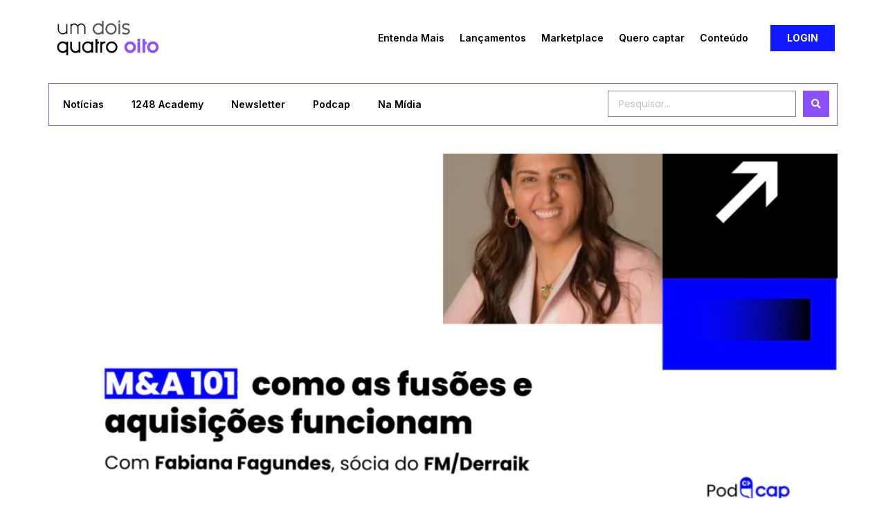

--- FILE ---
content_type: text/css; charset=utf-8
request_url: https://content.captable.com.br/wp-content/uploads/elementor/css/post-5.css?ver=1665502119
body_size: 467
content:
.elementor-kit-5{--e-global-color-primary:#6EC1E4;--e-global-color-secondary:#54595F;--e-global-color-text:#7A7A7A;--e-global-color-accent:#61CE70;--e-global-color-8cd3221:#EEEEEE;--e-global-color-bbdd1ae:#414141;--e-global-color-6d1b179:#1019FF;--e-global-color-39626b6:#FFFFFF;--e-global-color-8346d60:#87EFF9;--e-global-color-f6efa84:#000000;--e-global-color-2d81b79:#848484;--e-global-typography-primary-font-family:"Roboto";--e-global-typography-primary-font-weight:600;--e-global-typography-secondary-font-family:"Roboto Slab";--e-global-typography-secondary-font-weight:400;--e-global-typography-text-font-family:"Roboto";--e-global-typography-text-font-weight:400;--e-global-typography-accent-font-family:"Roboto";--e-global-typography-accent-font-weight:500;--e-page-transition-entrance-animation:e-page-transition-fade-out;--e-page-transition-exit-animation:e-page-transition-fade-in;--e-page-transition-animation-duration:800ms;--e-preloader-animation-duration:1500ms;--e-preloader-delay:0ms;--e-preloader-color:var( --e-global-color-6d1b179 );--e-preloader-size:50px;}.elementor-kit-5 a{color:var( --e-global-color-6d1b179 );}.elementor-kit-5 h2{color:#000000;font-family:"Poppins", Sans-serif;font-size:18px;font-weight:700;line-height:1.4em;}.elementor-section.elementor-section-boxed > .elementor-container{max-width:1140px;}.e-container{--container-max-width:1140px;}.elementor-widget:not(:last-child){margin-bottom:20px;}.elementor-element{--widgets-spacing:20px;}{}h1.entry-title{display:var(--page-title-display);}.elementor-kit-5 e-page-transition{background-color:var( --e-global-color-39626b6 );}.site-header{padding-right:0px;padding-left:0px;}@media(max-width:1024px){.elementor-section.elementor-section-boxed > .elementor-container{max-width:1024px;}.e-container{--container-max-width:1024px;}}@media(max-width:767px){.elementor-section.elementor-section-boxed > .elementor-container{max-width:767px;}.e-container{--container-max-width:767px;}}

--- FILE ---
content_type: text/css; charset=utf-8
request_url: https://content.captable.com.br/wp-content/uploads/elementor/css/post-175.css?ver=1677172167
body_size: 1425
content:
.elementor-175 .elementor-element.elementor-element-ba72f3b{transition:background 0.3s, border 0.3s, border-radius 0.3s, box-shadow 0.3s;margin-top:10px;margin-bottom:10px;}.elementor-175 .elementor-element.elementor-element-ba72f3b > .elementor-background-overlay{transition:background 0.3s, border-radius 0.3s, opacity 0.3s;}.elementor-bc-flex-widget .elementor-175 .elementor-element.elementor-element-d7ce425.elementor-column .elementor-widget-wrap{align-items:center;}.elementor-175 .elementor-element.elementor-element-d7ce425.elementor-column.elementor-element[data-element_type="column"] > .elementor-widget-wrap.elementor-element-populated{align-content:center;align-items:center;}.elementor-175 .elementor-element.elementor-element-d7ce425.elementor-column > .elementor-widget-wrap{justify-content:flex-end;}.elementor-175 .elementor-element.elementor-element-d7ce425 > .elementor-element-populated{margin:0px 0px 0px 0px;--e-column-margin-right:0px;--e-column-margin-left:0px;padding:10px 0px 10px 0px;}.elementor-175 .elementor-element.elementor-element-e5532a4 img{width:100%;}.elementor-bc-flex-widget .elementor-175 .elementor-element.elementor-element-009d235.elementor-column .elementor-widget-wrap{align-items:center;}.elementor-175 .elementor-element.elementor-element-009d235.elementor-column.elementor-element[data-element_type="column"] > .elementor-widget-wrap.elementor-element-populated{align-content:center;align-items:center;}.elementor-175 .elementor-element.elementor-element-009d235.elementor-column > .elementor-widget-wrap{justify-content:flex-end;}.elementor-175 .elementor-element.elementor-element-009d235 > .elementor-element-populated{margin:0px 0px 0px 0px;--e-column-margin-right:0px;--e-column-margin-left:0px;padding:10px 0px 10px 0px;}.elementor-175 .elementor-element.elementor-element-9c73935 .elementor-menu-toggle{margin-left:auto;background-color:var( --e-global-color-39626b6 );}.elementor-175 .elementor-element.elementor-element-9c73935 .elementor-nav-menu .elementor-item{font-family:"Inter", Sans-serif;font-size:14px;font-weight:600;}.elementor-175 .elementor-element.elementor-element-9c73935 .elementor-nav-menu--main .elementor-item{color:var( --e-global-color-f6efa84 );fill:var( --e-global-color-f6efa84 );padding-left:11px;padding-right:11px;padding-top:15px;padding-bottom:15px;}.elementor-175 .elementor-element.elementor-element-9c73935 .elementor-nav-menu--main .elementor-item:hover,
					.elementor-175 .elementor-element.elementor-element-9c73935 .elementor-nav-menu--main .elementor-item.elementor-item-active,
					.elementor-175 .elementor-element.elementor-element-9c73935 .elementor-nav-menu--main .elementor-item.highlighted,
					.elementor-175 .elementor-element.elementor-element-9c73935 .elementor-nav-menu--main .elementor-item:focus{color:var( --e-global-color-6d1b179 );fill:var( --e-global-color-6d1b179 );}.elementor-175 .elementor-element.elementor-element-9c73935 .elementor-nav-menu--main .elementor-item.elementor-item-active{color:var( --e-global-color-6d1b179 );}.elementor-175 .elementor-element.elementor-element-9c73935 .elementor-nav-menu--dropdown a, .elementor-175 .elementor-element.elementor-element-9c73935 .elementor-menu-toggle{color:var( --e-global-color-8cd3221 );}.elementor-175 .elementor-element.elementor-element-9c73935 .elementor-nav-menu--dropdown{background-color:var( --e-global-color-6d1b179 );}.elementor-175 .elementor-element.elementor-element-9c73935 .elementor-nav-menu--dropdown a:hover,
					.elementor-175 .elementor-element.elementor-element-9c73935 .elementor-nav-menu--dropdown a.elementor-item-active,
					.elementor-175 .elementor-element.elementor-element-9c73935 .elementor-nav-menu--dropdown a.highlighted,
					.elementor-175 .elementor-element.elementor-element-9c73935 .elementor-menu-toggle:hover{color:var( --e-global-color-8cd3221 );}.elementor-175 .elementor-element.elementor-element-9c73935 .elementor-nav-menu--dropdown a:hover,
					.elementor-175 .elementor-element.elementor-element-9c73935 .elementor-nav-menu--dropdown a.elementor-item-active,
					.elementor-175 .elementor-element.elementor-element-9c73935 .elementor-nav-menu--dropdown a.highlighted{background-color:var( --e-global-color-6d1b179 );}.elementor-175 .elementor-element.elementor-element-9c73935 .elementor-nav-menu--dropdown a.elementor-item-active{color:var( --e-global-color-6d1b179 );}.elementor-175 .elementor-element.elementor-element-9c73935 div.elementor-menu-toggle{color:var( --e-global-color-bbdd1ae );}.elementor-175 .elementor-element.elementor-element-9c73935 div.elementor-menu-toggle svg{fill:var( --e-global-color-bbdd1ae );}.elementor-175 .elementor-element.elementor-element-9c73935 div.elementor-menu-toggle:hover{color:var( --e-global-color-8cd3221 );}.elementor-175 .elementor-element.elementor-element-9c73935 div.elementor-menu-toggle:hover svg{fill:var( --e-global-color-8cd3221 );}.elementor-175 .elementor-element.elementor-element-9c73935 .elementor-menu-toggle:hover{background-color:var( --e-global-color-6d1b179 );}.elementor-bc-flex-widget .elementor-175 .elementor-element.elementor-element-2c546f9.elementor-column .elementor-widget-wrap{align-items:center;}.elementor-175 .elementor-element.elementor-element-2c546f9.elementor-column.elementor-element[data-element_type="column"] > .elementor-widget-wrap.elementor-element-populated{align-content:center;align-items:center;}.elementor-175 .elementor-element.elementor-element-2c546f9.elementor-column > .elementor-widget-wrap{justify-content:flex-end;}.elementor-175 .elementor-element.elementor-element-2c546f9 > .elementor-element-populated{margin:0px 0px 0px 0px;--e-column-margin-right:0px;--e-column-margin-left:0px;padding:10px 0px 10px 0px;}.elementor-175 .elementor-element.elementor-element-8808d89 .elementor-button{font-family:"Inter", Sans-serif;font-size:14px;font-weight:700;fill:var( --e-global-color-39626b6 );color:var( --e-global-color-39626b6 );background-color:var( --e-global-color-6d1b179 );border-radius:0px 0px 0px 0px;}.elementor-175 .elementor-element.elementor-element-24c896a, .elementor-175 .elementor-element.elementor-element-24c896a > .elementor-background-overlay{border-radius:0px 0px 0px 0px;}.elementor-175 .elementor-element.elementor-element-24c896a{transition:background 0.3s, border 0.3s, border-radius 0.3s, box-shadow 0.3s;margin-top:10px;margin-bottom:30px;padding:0px 0px 0px 0px;}.elementor-175 .elementor-element.elementor-element-24c896a > .elementor-background-overlay{transition:background 0.3s, border-radius 0.3s, opacity 0.3s;}.elementor-bc-flex-widget .elementor-175 .elementor-element.elementor-element-179b28f.elementor-column .elementor-widget-wrap{align-items:center;}.elementor-175 .elementor-element.elementor-element-179b28f.elementor-column.elementor-element[data-element_type="column"] > .elementor-widget-wrap.elementor-element-populated{align-content:center;align-items:center;}.elementor-175 .elementor-element.elementor-element-179b28f.elementor-column > .elementor-widget-wrap{justify-content:flex-end;}.elementor-175 .elementor-element.elementor-element-179b28f > .elementor-element-populated{margin:0px 0px 0px 0px;--e-column-margin-right:0px;--e-column-margin-left:0px;padding:10px 0px 10px 0px;}.elementor-175 .elementor-element.elementor-element-76b9e0d{border-style:solid;border-width:1px 1px 1px 1px;border-color:#8C51FF;transition:background 0.3s, border 0.3s, border-radius 0.3s, box-shadow 0.3s;margin-top:0px;margin-bottom:0px;padding:0px 0px 0px 0px;}.elementor-175 .elementor-element.elementor-element-76b9e0d, .elementor-175 .elementor-element.elementor-element-76b9e0d > .elementor-background-overlay{border-radius:0px 0px 0px 0px;}.elementor-175 .elementor-element.elementor-element-76b9e0d > .elementor-background-overlay{transition:background 0.3s, border-radius 0.3s, opacity 0.3s;}.elementor-bc-flex-widget .elementor-175 .elementor-element.elementor-element-c4a59a9.elementor-column .elementor-widget-wrap{align-items:center;}.elementor-175 .elementor-element.elementor-element-c4a59a9.elementor-column.elementor-element[data-element_type="column"] > .elementor-widget-wrap.elementor-element-populated{align-content:center;align-items:center;}.elementor-175 .elementor-element.elementor-element-c4a59a9 > .elementor-widget-wrap > .elementor-widget:not(.elementor-widget__width-auto):not(.elementor-widget__width-initial):not(:last-child):not(.elementor-absolute){margin-bottom:0px;}.elementor-175 .elementor-element.elementor-element-c4a59a9 > .elementor-element-populated{margin:0px 0px 0px 0px;--e-column-margin-right:0px;--e-column-margin-left:0px;padding:0px 0px 0px 0px;}.elementor-175 .elementor-element.elementor-element-cc033a7 .elementor-menu-toggle{margin-right:auto;background-color:var( --e-global-color-39626b6 );}.elementor-175 .elementor-element.elementor-element-cc033a7 .elementor-nav-menu .elementor-item{font-family:"Inter", Sans-serif;font-size:14px;font-weight:600;}.elementor-175 .elementor-element.elementor-element-cc033a7 .elementor-nav-menu--main .elementor-item{color:var( --e-global-color-f6efa84 );fill:var( --e-global-color-f6efa84 );padding-top:20px;padding-bottom:20px;}.elementor-175 .elementor-element.elementor-element-cc033a7 .elementor-nav-menu--main .elementor-item:hover,
					.elementor-175 .elementor-element.elementor-element-cc033a7 .elementor-nav-menu--main .elementor-item.elementor-item-active,
					.elementor-175 .elementor-element.elementor-element-cc033a7 .elementor-nav-menu--main .elementor-item.highlighted,
					.elementor-175 .elementor-element.elementor-element-cc033a7 .elementor-nav-menu--main .elementor-item:focus{color:#fff;}.elementor-175 .elementor-element.elementor-element-cc033a7 .elementor-nav-menu--main:not(.e--pointer-framed) .elementor-item:before,
					.elementor-175 .elementor-element.elementor-element-cc033a7 .elementor-nav-menu--main:not(.e--pointer-framed) .elementor-item:after{background-color:#8C51FF;}.elementor-175 .elementor-element.elementor-element-cc033a7 .e--pointer-framed .elementor-item:before,
					.elementor-175 .elementor-element.elementor-element-cc033a7 .e--pointer-framed .elementor-item:after{border-color:#8C51FF;}.elementor-175 .elementor-element.elementor-element-cc033a7 .elementor-nav-menu--main .elementor-item.elementor-item-active{color:#F12E61;}.elementor-175 .elementor-element.elementor-element-cc033a7 .elementor-nav-menu--main:not(.e--pointer-framed) .elementor-item.elementor-item-active:before,
					.elementor-175 .elementor-element.elementor-element-cc033a7 .elementor-nav-menu--main:not(.e--pointer-framed) .elementor-item.elementor-item-active:after{background-color:var( --e-global-color-39626b6 );}.elementor-175 .elementor-element.elementor-element-cc033a7 .e--pointer-framed .elementor-item.elementor-item-active:before,
					.elementor-175 .elementor-element.elementor-element-cc033a7 .e--pointer-framed .elementor-item.elementor-item-active:after{border-color:var( --e-global-color-39626b6 );}.elementor-175 .elementor-element.elementor-element-cc033a7 .elementor-nav-menu--dropdown a, .elementor-175 .elementor-element.elementor-element-cc033a7 .elementor-menu-toggle{color:var( --e-global-color-bbdd1ae );}.elementor-175 .elementor-element.elementor-element-cc033a7 .elementor-nav-menu--dropdown{background-color:var( --e-global-color-8cd3221 );}.elementor-175 .elementor-element.elementor-element-cc033a7 .elementor-nav-menu--dropdown a:hover,
					.elementor-175 .elementor-element.elementor-element-cc033a7 .elementor-nav-menu--dropdown a.elementor-item-active,
					.elementor-175 .elementor-element.elementor-element-cc033a7 .elementor-nav-menu--dropdown a.highlighted,
					.elementor-175 .elementor-element.elementor-element-cc033a7 .elementor-menu-toggle:hover{color:var( --e-global-color-8cd3221 );}.elementor-175 .elementor-element.elementor-element-cc033a7 .elementor-nav-menu--dropdown a:hover,
					.elementor-175 .elementor-element.elementor-element-cc033a7 .elementor-nav-menu--dropdown a.elementor-item-active,
					.elementor-175 .elementor-element.elementor-element-cc033a7 .elementor-nav-menu--dropdown a.highlighted{background-color:var( --e-global-color-6d1b179 );}.elementor-175 .elementor-element.elementor-element-cc033a7 .elementor-nav-menu--dropdown a.elementor-item-active{color:var( --e-global-color-6d1b179 );}.elementor-175 .elementor-element.elementor-element-cc033a7 div.elementor-menu-toggle{color:var( --e-global-color-bbdd1ae );}.elementor-175 .elementor-element.elementor-element-cc033a7 div.elementor-menu-toggle svg{fill:var( --e-global-color-bbdd1ae );}.elementor-175 .elementor-element.elementor-element-cc033a7 div.elementor-menu-toggle:hover{color:var( --e-global-color-8cd3221 );}.elementor-175 .elementor-element.elementor-element-cc033a7 div.elementor-menu-toggle:hover svg{fill:var( --e-global-color-8cd3221 );}.elementor-175 .elementor-element.elementor-element-cc033a7 .elementor-menu-toggle:hover{background-color:var( --e-global-color-6d1b179 );}.elementor-175 .elementor-element.elementor-element-150ba00 .jet-ajax-search__form{background-color:#FFFFFF;border-radius:0px 0px 0px 0px;}.elementor-175 .elementor-element.elementor-element-150ba00 .jet-ajax-search__field{font-family:"Poppins", Sans-serif;font-size:14px;color:var( --e-global-color-2d81b79 );background-color:var( --e-global-color-39626b6 );border-color:var( --e-global-color-2d81b79 );border-radius:0px 0px 0px 0px;}.elementor-175 .elementor-element.elementor-element-150ba00 .jet-ajax-search__field::placeholder{font-family:"Poppins", Sans-serif;font-size:14px;}.elementor-175 .elementor-element.elementor-element-150ba00 .jet-ajax-search__submit{background-color:#8C51FF;align-self:stretch;padding:10px 12px 10px 12px;border-radius:0px 0px 0px 0px;}.elementor-175 .elementor-element.elementor-element-150ba00 .jet-ajax-search__submit:hover{background-color:#FF7500;}.elementor-175 .elementor-element.elementor-element-150ba00 .jet-ajax-search__results-area{box-shadow:0px 0px 10px 0px rgba(0,0,0,0.5);}.elementor-175 .elementor-element.elementor-element-150ba00 .jet-ajax-search__item-title{font-family:"Poppins", Sans-serif;font-size:14px;}.elementor-175 .elementor-element.elementor-element-150ba00 .jet-ajax-search__item-content{font-family:"Poppins", Sans-serif;font-size:12px;}.elementor-175 .elementor-element.elementor-element-150ba00 .jet-ajax-search__results-count{font-family:"Poppins", Sans-serif;}.elementor-175 .elementor-element.elementor-element-150ba00 .jet-ajax-search__full-results{font-family:"Poppins", Sans-serif;font-size:14px;text-decoration:underline;color:var( --e-global-color-f6efa84 );}.elementor-175 .elementor-element.elementor-element-150ba00 .jet-ajax-search__spinner{color:var( --e-global-color-6d1b179 );}@media(min-width:768px){.elementor-175 .elementor-element.elementor-element-d7ce425{width:15.022%;}.elementor-175 .elementor-element.elementor-element-009d235{width:74.614%;}.elementor-175 .elementor-element.elementor-element-2c546f9{width:10%;}.elementor-175 .elementor-element.elementor-element-c4a59a9{width:70%;}.elementor-175 .elementor-element.elementor-element-c32bb3a{width:29.956%;}}@media(max-width:767px){.elementor-175 .elementor-element.elementor-element-ba72f3b{margin-top:40px;margin-bottom:10px;padding:0px 10px 0px 10px;}.elementor-175 .elementor-element.elementor-element-d7ce425{width:80%;}.elementor-175 .elementor-element.elementor-element-d7ce425.elementor-column > .elementor-widget-wrap{justify-content:flex-start;}.elementor-175 .elementor-element.elementor-element-e5532a4{text-align:left;}.elementor-175 .elementor-element.elementor-element-009d235{width:20%;}.elementor-175 .elementor-element.elementor-element-2c546f9{width:80%;}.elementor-175 .elementor-element.elementor-element-24c896a{margin-top:10px;margin-bottom:20px;padding:0px 10px 0px 10px;}.elementor-175 .elementor-element.elementor-element-179b28f{width:100%;}.elementor-175 .elementor-element.elementor-element-76b9e0d{margin-top:10px;margin-bottom:30px;padding:0px 10px 0px 10px;}.elementor-175 .elementor-element.elementor-element-c4a59a9{width:20%;}.elementor-bc-flex-widget .elementor-175 .elementor-element.elementor-element-c4a59a9.elementor-column .elementor-widget-wrap{align-items:center;}.elementor-175 .elementor-element.elementor-element-c4a59a9.elementor-column.elementor-element[data-element_type="column"] > .elementor-widget-wrap.elementor-element-populated{align-content:center;align-items:center;}.elementor-175 .elementor-element.elementor-element-c32bb3a{width:80%;}.elementor-bc-flex-widget .elementor-175 .elementor-element.elementor-element-c32bb3a.elementor-column .elementor-widget-wrap{align-items:center;}.elementor-175 .elementor-element.elementor-element-c32bb3a.elementor-column.elementor-element[data-element_type="column"] > .elementor-widget-wrap.elementor-element-populated{align-content:center;align-items:center;}}

--- FILE ---
content_type: text/css; charset=utf-8
request_url: https://content.captable.com.br/wp-content/uploads/elementor/css/post-541.css?ver=1685649909
body_size: 1121
content:
.elementor-541 .elementor-element.elementor-element-d8b6f9c:not(.elementor-motion-effects-element-type-background), .elementor-541 .elementor-element.elementor-element-d8b6f9c > .elementor-motion-effects-container > .elementor-motion-effects-layer{background-color:var( --e-global-color-6d1b179 );}.elementor-541 .elementor-element.elementor-element-d8b6f9c{transition:background 0.3s, border 0.3s, border-radius 0.3s, box-shadow 0.3s;padding:100px 0px 100px 0px;}.elementor-541 .elementor-element.elementor-element-d8b6f9c > .elementor-background-overlay{transition:background 0.3s, border-radius 0.3s, opacity 0.3s;}.elementor-541 .elementor-element.elementor-element-3db9184{text-align:left;}.elementor-541 .elementor-element.elementor-element-38df8f7{color:var( --e-global-color-39626b6 );font-family:"Inter", Sans-serif;font-weight:700;}.elementor-541 .elementor-element.elementor-element-37b1dd4{--grid-template-columns:repeat(0, auto);--icon-size:17px;--grid-column-gap:10px;--grid-row-gap:0px;}.elementor-541 .elementor-element.elementor-element-37b1dd4 .elementor-widget-container{text-align:left;}.elementor-541 .elementor-element.elementor-element-37b1dd4 .elementor-social-icon{background-color:var( --e-global-color-39626b6 );}.elementor-541 .elementor-element.elementor-element-37b1dd4 .elementor-social-icon i{color:var( --e-global-color-6d1b179 );}.elementor-541 .elementor-element.elementor-element-37b1dd4 .elementor-social-icon svg{fill:var( --e-global-color-6d1b179 );}.elementor-541 .elementor-element.elementor-element-37b1dd4 .elementor-icon{border-radius:80px 80px 80px 80px;}.elementor-541 .elementor-element.elementor-element-ec4b377{text-align:left;}.elementor-541 .elementor-element.elementor-element-ec4b377 img{width:140px;}.elementor-541 .elementor-element.elementor-element-2c6cc8a > .elementor-widget-wrap > .elementor-widget:not(.elementor-widget__width-auto):not(.elementor-widget__width-initial):not(:last-child):not(.elementor-absolute){margin-bottom:10px;}.elementor-541 .elementor-element.elementor-element-8c49033{color:var( --e-global-color-8346d60 );font-family:"Poppins", Sans-serif;font-weight:600;}.elementor-541 .elementor-element.elementor-element-5176322{--divider-border-style:solid;--divider-color:var( --e-global-color-8346d60 );--divider-border-width:1px;}.elementor-541 .elementor-element.elementor-element-5176322 .elementor-divider-separator{width:80%;margin:0 auto;margin-left:0;}.elementor-541 .elementor-element.elementor-element-5176322 .elementor-divider{text-align:left;padding-top:2px;padding-bottom:2px;}.elementor-541 .elementor-element.elementor-element-5176322 > .elementor-widget-container{margin:-05px 0px 0px 0px;padding:0px 0px 0px 0px;}.elementor-541 .elementor-element.elementor-element-3b0da8f .elementor-nav-menu .elementor-item{font-family:"Poppins", Sans-serif;font-weight:400;}.elementor-541 .elementor-element.elementor-element-3b0da8f .elementor-nav-menu--main .elementor-item{color:var( --e-global-color-39626b6 );fill:var( --e-global-color-39626b6 );padding-left:0px;padding-right:0px;padding-top:5px;padding-bottom:5px;}.elementor-541 .elementor-element.elementor-element-3b0da8f .elementor-nav-menu--main .elementor-item:hover,
					.elementor-541 .elementor-element.elementor-element-3b0da8f .elementor-nav-menu--main .elementor-item.elementor-item-active,
					.elementor-541 .elementor-element.elementor-element-3b0da8f .elementor-nav-menu--main .elementor-item.highlighted,
					.elementor-541 .elementor-element.elementor-element-3b0da8f .elementor-nav-menu--main .elementor-item:focus{color:var( --e-global-color-8346d60 );fill:var( --e-global-color-8346d60 );}.elementor-541 .elementor-element.elementor-element-3b0da8f > .elementor-widget-container{margin:0px 0px 0px 0px;padding:0px 0px 0px 0px;}.elementor-541 .elementor-element.elementor-element-a8e526b .elementor-nav-menu .elementor-item{font-family:"Poppins", Sans-serif;font-weight:400;}.elementor-541 .elementor-element.elementor-element-a8e526b .elementor-nav-menu--main .elementor-item{color:var( --e-global-color-39626b6 );fill:var( --e-global-color-39626b6 );padding-left:0px;padding-right:0px;padding-top:5px;padding-bottom:5px;}.elementor-541 .elementor-element.elementor-element-a8e526b .elementor-nav-menu--main .elementor-item:hover,
					.elementor-541 .elementor-element.elementor-element-a8e526b .elementor-nav-menu--main .elementor-item.elementor-item-active,
					.elementor-541 .elementor-element.elementor-element-a8e526b .elementor-nav-menu--main .elementor-item.highlighted,
					.elementor-541 .elementor-element.elementor-element-a8e526b .elementor-nav-menu--main .elementor-item:focus{color:var( --e-global-color-8346d60 );fill:var( --e-global-color-8346d60 );}.elementor-541 .elementor-element.elementor-element-a8e526b > .elementor-widget-container{margin:0px 0px 0px 0px;padding:0px 0px 0px 0px;}.elementor-541 .elementor-element.elementor-element-6ee39e1 > .elementor-widget-wrap > .elementor-widget:not(.elementor-widget__width-auto):not(.elementor-widget__width-initial):not(:last-child):not(.elementor-absolute){margin-bottom:10px;}.elementor-541 .elementor-element.elementor-element-be8e252{color:var( --e-global-color-8346d60 );font-family:"Poppins", Sans-serif;font-weight:600;}.elementor-541 .elementor-element.elementor-element-ec22fc7{--divider-border-style:solid;--divider-color:var( --e-global-color-8346d60 );--divider-border-width:1px;}.elementor-541 .elementor-element.elementor-element-ec22fc7 .elementor-divider-separator{width:80%;margin:0 auto;margin-left:0;}.elementor-541 .elementor-element.elementor-element-ec22fc7 .elementor-divider{text-align:left;padding-top:2px;padding-bottom:2px;}.elementor-541 .elementor-element.elementor-element-ec22fc7 > .elementor-widget-container{margin:-05px 0px 0px 0px;padding:0px 0px 0px 0px;}.elementor-541 .elementor-element.elementor-element-190e195 .elementor-nav-menu .elementor-item{font-family:"Poppins", Sans-serif;font-weight:400;}.elementor-541 .elementor-element.elementor-element-190e195 .elementor-nav-menu--main .elementor-item{color:var( --e-global-color-39626b6 );fill:var( --e-global-color-39626b6 );padding-left:0px;padding-right:0px;padding-top:5px;padding-bottom:5px;}.elementor-541 .elementor-element.elementor-element-190e195 .elementor-nav-menu--main .elementor-item:hover,
					.elementor-541 .elementor-element.elementor-element-190e195 .elementor-nav-menu--main .elementor-item.elementor-item-active,
					.elementor-541 .elementor-element.elementor-element-190e195 .elementor-nav-menu--main .elementor-item.highlighted,
					.elementor-541 .elementor-element.elementor-element-190e195 .elementor-nav-menu--main .elementor-item:focus{color:var( --e-global-color-8346d60 );fill:var( --e-global-color-8346d60 );}.elementor-541 .elementor-element.elementor-element-190e195 > .elementor-widget-container{margin:0px 0px 0px 0px;padding:0px 0px 0px 0px;}.elementor-541 .elementor-element.elementor-element-41e095f .elementor-nav-menu .elementor-item{font-family:"Poppins", Sans-serif;font-weight:400;}.elementor-541 .elementor-element.elementor-element-41e095f .elementor-nav-menu--main .elementor-item{color:var( --e-global-color-39626b6 );fill:var( --e-global-color-39626b6 );padding-left:0px;padding-right:0px;padding-top:5px;padding-bottom:5px;}.elementor-541 .elementor-element.elementor-element-41e095f .elementor-nav-menu--main .elementor-item:hover,
					.elementor-541 .elementor-element.elementor-element-41e095f .elementor-nav-menu--main .elementor-item.elementor-item-active,
					.elementor-541 .elementor-element.elementor-element-41e095f .elementor-nav-menu--main .elementor-item.highlighted,
					.elementor-541 .elementor-element.elementor-element-41e095f .elementor-nav-menu--main .elementor-item:focus{color:var( --e-global-color-8346d60 );fill:var( --e-global-color-8346d60 );}.elementor-541 .elementor-element.elementor-element-41e095f > .elementor-widget-container{margin:0px 0px 0px 0px;padding:0px 0px 0px 0px;}.elementor-541 .elementor-element.elementor-element-c5e69c7 > .elementor-widget-wrap > .elementor-widget:not(.elementor-widget__width-auto):not(.elementor-widget__width-initial):not(:last-child):not(.elementor-absolute){margin-bottom:10px;}.elementor-541 .elementor-element.elementor-element-d3d6028{color:var( --e-global-color-8346d60 );font-family:"Poppins", Sans-serif;font-weight:600;}.elementor-541 .elementor-element.elementor-element-67bbaae{--divider-border-style:solid;--divider-color:var( --e-global-color-8346d60 );--divider-border-width:1px;}.elementor-541 .elementor-element.elementor-element-67bbaae .elementor-divider-separator{width:80%;margin:0 auto;margin-left:0;}.elementor-541 .elementor-element.elementor-element-67bbaae .elementor-divider{text-align:left;padding-top:2px;padding-bottom:2px;}.elementor-541 .elementor-element.elementor-element-67bbaae > .elementor-widget-container{margin:-05px 0px 0px 0px;padding:0px 0px 0px 0px;}.elementor-541 .elementor-element.elementor-element-4698583 .elementor-nav-menu .elementor-item{font-family:"Poppins", Sans-serif;font-weight:400;}.elementor-541 .elementor-element.elementor-element-4698583 .elementor-nav-menu--main .elementor-item{color:var( --e-global-color-39626b6 );fill:var( --e-global-color-39626b6 );padding-left:0px;padding-right:0px;padding-top:5px;padding-bottom:5px;}.elementor-541 .elementor-element.elementor-element-4698583 .elementor-nav-menu--main .elementor-item:hover,
					.elementor-541 .elementor-element.elementor-element-4698583 .elementor-nav-menu--main .elementor-item.elementor-item-active,
					.elementor-541 .elementor-element.elementor-element-4698583 .elementor-nav-menu--main .elementor-item.highlighted,
					.elementor-541 .elementor-element.elementor-element-4698583 .elementor-nav-menu--main .elementor-item:focus{color:var( --e-global-color-8346d60 );fill:var( --e-global-color-8346d60 );}.elementor-541 .elementor-element.elementor-element-4698583 > .elementor-widget-container{margin:0px 0px 0px 0px;padding:0px 0px 0px 0px;}.elementor-541 .elementor-element.elementor-element-9c6dae0 .elementor-nav-menu .elementor-item{font-family:"Poppins", Sans-serif;font-weight:400;}.elementor-541 .elementor-element.elementor-element-9c6dae0 .elementor-nav-menu--main .elementor-item{color:var( --e-global-color-39626b6 );fill:var( --e-global-color-39626b6 );padding-left:0px;padding-right:0px;padding-top:5px;padding-bottom:5px;}.elementor-541 .elementor-element.elementor-element-9c6dae0 .elementor-nav-menu--main .elementor-item:hover,
					.elementor-541 .elementor-element.elementor-element-9c6dae0 .elementor-nav-menu--main .elementor-item.elementor-item-active,
					.elementor-541 .elementor-element.elementor-element-9c6dae0 .elementor-nav-menu--main .elementor-item.highlighted,
					.elementor-541 .elementor-element.elementor-element-9c6dae0 .elementor-nav-menu--main .elementor-item:focus{color:var( --e-global-color-8346d60 );fill:var( --e-global-color-8346d60 );}.elementor-541 .elementor-element.elementor-element-9c6dae0 > .elementor-widget-container{margin:0px 0px 0px 0px;padding:0px 0px 0px 0px;}@media(max-width:767px){.elementor-541 .elementor-element.elementor-element-da099ed.elementor-column > .elementor-widget-wrap{justify-content:center;}.elementor-541 .elementor-element.elementor-element-da099ed > .elementor-widget-wrap > .elementor-widget:not(.elementor-widget__width-auto):not(.elementor-widget__width-initial):not(:last-child):not(.elementor-absolute){margin-bottom:30px;}.elementor-541 .elementor-element.elementor-element-da099ed > .elementor-element-populated{padding:20px 0px 20px 0px;}.elementor-541 .elementor-element.elementor-element-3db9184{text-align:center;}.elementor-541 .elementor-element.elementor-element-38df8f7{text-align:center;}.elementor-541 .elementor-element.elementor-element-37b1dd4 .elementor-widget-container{text-align:center;}.elementor-541 .elementor-element.elementor-element-ec4b377{text-align:center;}.elementor-541 .elementor-element.elementor-element-2c6cc8a.elementor-column > .elementor-widget-wrap{justify-content:center;}.elementor-541 .elementor-element.elementor-element-2c6cc8a > .elementor-widget-wrap > .elementor-widget:not(.elementor-widget__width-auto):not(.elementor-widget__width-initial):not(:last-child):not(.elementor-absolute){margin-bottom:5px;}.elementor-541 .elementor-element.elementor-element-2c6cc8a > .elementor-element-populated{padding:20px 0px 20px 0px;}.elementor-541 .elementor-element.elementor-element-8c49033{text-align:center;}.elementor-541 .elementor-element.elementor-element-5176322 .elementor-divider-separator{width:70%;margin:0 auto;margin-center:0;}.elementor-541 .elementor-element.elementor-element-5176322 .elementor-divider{text-align:center;padding-top:2px;padding-bottom:2px;}.elementor-541 .elementor-element.elementor-element-6ee39e1.elementor-column > .elementor-widget-wrap{justify-content:center;}.elementor-541 .elementor-element.elementor-element-6ee39e1 > .elementor-widget-wrap > .elementor-widget:not(.elementor-widget__width-auto):not(.elementor-widget__width-initial):not(:last-child):not(.elementor-absolute){margin-bottom:5px;}.elementor-541 .elementor-element.elementor-element-6ee39e1 > .elementor-element-populated{padding:20px 0px 20px 0px;}.elementor-541 .elementor-element.elementor-element-be8e252{text-align:center;}.elementor-541 .elementor-element.elementor-element-ec22fc7 .elementor-divider-separator{width:70%;margin:0 auto;margin-center:0;}.elementor-541 .elementor-element.elementor-element-ec22fc7 .elementor-divider{text-align:center;padding-top:2px;padding-bottom:2px;}.elementor-541 .elementor-element.elementor-element-c5e69c7.elementor-column > .elementor-widget-wrap{justify-content:center;}.elementor-541 .elementor-element.elementor-element-c5e69c7 > .elementor-widget-wrap > .elementor-widget:not(.elementor-widget__width-auto):not(.elementor-widget__width-initial):not(:last-child):not(.elementor-absolute){margin-bottom:5px;}.elementor-541 .elementor-element.elementor-element-c5e69c7 > .elementor-element-populated{padding:20px 0px 20px 0px;}.elementor-541 .elementor-element.elementor-element-d3d6028{text-align:center;}.elementor-541 .elementor-element.elementor-element-67bbaae .elementor-divider-separator{width:70%;margin:0 auto;margin-center:0;}.elementor-541 .elementor-element.elementor-element-67bbaae .elementor-divider{text-align:center;padding-top:2px;padding-bottom:2px;}}

--- FILE ---
content_type: text/css; charset=utf-8
request_url: https://content.captable.com.br/wp-content/uploads/elementor/css/post-344.css?ver=1665502204
body_size: 937
content:
.elementor-344 .elementor-element.elementor-element-1377728{margin-top:0px;margin-bottom:30px;}.elementor-344 .elementor-element.elementor-element-94794e9 > .elementor-element-populated{margin:0px 0px 0px 0px;--e-column-margin-right:0px;--e-column-margin-left:0px;padding:0px 0px 0px 0px;}.elementor-344 .elementor-element.elementor-element-b75fc2a img{width:100%;max-width:100%;height:500px;object-fit:cover;}.elementor-344 .elementor-element.elementor-element-9d81648{padding:0% 15% 0% 15%;}.elementor-344 .elementor-element.elementor-element-6d8cfa9:not(.elementor-motion-effects-element-type-background) > .elementor-widget-wrap, .elementor-344 .elementor-element.elementor-element-6d8cfa9 > .elementor-widget-wrap > .elementor-motion-effects-container > .elementor-motion-effects-layer{background-color:#FFFFFF;}.elementor-344 .elementor-element.elementor-element-6d8cfa9 > .elementor-element-populated{transition:background 0.3s, border 0.3s, border-radius 0.3s, box-shadow 0.3s;margin:-10px 0px 0px 0px;--e-column-margin-right:0px;--e-column-margin-left:0px;}.elementor-344 .elementor-element.elementor-element-6d8cfa9 > .elementor-element-populated > .elementor-background-overlay{transition:background 0.3s, border-radius 0.3s, opacity 0.3s;}.elementor-344 .elementor-element.elementor-element-e107530 .elementor-icon-list-icon{width:14px;}.elementor-344 .elementor-element.elementor-element-e107530 .elementor-icon-list-icon i{font-size:14px;}.elementor-344 .elementor-element.elementor-element-e107530 .elementor-icon-list-icon svg{--e-icon-list-icon-size:14px;}.elementor-344 .elementor-element.elementor-element-e107530 .elementor-icon-list-text, .elementor-344 .elementor-element.elementor-element-e107530 .elementor-icon-list-text a{color:var( --e-global-color-39626b6 );}.elementor-344 .elementor-element.elementor-element-e107530 .elementor-icon-list-item{font-family:"Inter", Sans-serif;font-size:14px;font-weight:600;}.elementor-344 .elementor-element.elementor-element-e107530 > .elementor-widget-container{margin:0px 0px 10px 0px;padding:5px 10px 5px 10px;background-color:var( --e-global-color-6d1b179 );}.elementor-344 .elementor-element.elementor-element-e107530{width:auto;max-width:auto;}.elementor-344 .elementor-element.elementor-element-f297441{text-align:left;}.elementor-344 .elementor-element.elementor-element-f297441 .elementor-heading-title{color:var( --e-global-color-f6efa84 );font-family:"Poppins", Sans-serif;font-size:42px;font-weight:700;}.elementor-344 .elementor-element.elementor-element-7a32d4b .elementor-icon-list-icon i{color:var( --e-global-color-6d1b179 );font-size:14px;}.elementor-344 .elementor-element.elementor-element-7a32d4b .elementor-icon-list-icon svg{fill:var( --e-global-color-6d1b179 );--e-icon-list-icon-size:14px;}.elementor-344 .elementor-element.elementor-element-7a32d4b .elementor-icon-list-icon{width:14px;}.elementor-344 .elementor-element.elementor-element-7a32d4b .elementor-icon-list-text, .elementor-344 .elementor-element.elementor-element-7a32d4b .elementor-icon-list-text a{color:var( --e-global-color-f6efa84 );}.elementor-344 .elementor-element.elementor-element-7a32d4b .elementor-icon-list-item{font-family:"Poppins", Sans-serif;font-size:12px;font-weight:400;}.elementor-344 .elementor-element.elementor-element-08bc724{color:#000000;font-family:"Inter", Sans-serif;font-size:16px;font-weight:400;line-height:1.5em;}.elementor-344 .elementor-element.elementor-element-8d42616 .elementor-heading-title{color:var( --e-global-color-f6efa84 );font-family:"Poppins", Sans-serif;font-size:22px;font-weight:700;}.elementor-344 .elementor-element.elementor-element-2cd2fbe{margin-top:20px;margin-bottom:0px;padding:0% 15% 0% 15%;}.elementor-344 .elementor-element.elementor-element-4d3d740 .elementor-heading-title{color:var( --e-global-color-f6efa84 );font-family:"Poppins", Sans-serif;font-size:22px;font-weight:700;}.elementor-344 .elementor-element.elementor-element-08f4554 .ecs-link-wrapper, 
            .elementor-344 .elementor-element.elementor-element-08f4554 .ecs-custom-grid .ecs-post-loop,
            .elementor-344 .elementor-element.elementor-element-08f4554 .ecs-post-loop > .elementor, 
            .elementor-344 .elementor-element.elementor-element-08f4554 .ecs-post-loop > .elementor .elementor-inner, 
            .elementor-344 .elementor-element.elementor-element-08f4554 .ecs-post-loop > .elementor .elementor-inner .elementor-section-wrap, 
            .elementor-344 .elementor-element.elementor-element-08f4554 .ecs-post-loop > .elementor .elementor-section-wrap,
            .elementor-344 .elementor-element.elementor-element-08f4554 .ecs-post-loop > .elementor > .elementor-section,
            .elementor-344 .elementor-element.elementor-element-08f4554 .ecs-post-loop > .elementor > .e-container,
            .elementor-344 .elementor-element.elementor-element-08f4554 .ecs-post-loop > .ecs-link-wrapper > .elementor > .e-container,
            .elementor-344 .elementor-element.elementor-element-08f4554 .ecs-post-loop > .ecs-link-wrapper > .elementor > .elementor-section,
            .elementor-344 .elementor-element.elementor-element-08f4554 .ecs-link-wrapper > .has-post-thumbnail, .ecs-link-wrapper > .has-post-thumbnail > .elementor-section,
            .elementor-344 .elementor-element.elementor-element-08f4554 .ecs-post-loop > .has-post-thumbnail, .ecs-post-loop > .has-post-thumbnail > .elementor-section,
            .elementor-344 .elementor-element.elementor-element-08f4554 .ecs-post-loop > .elementor .elementor-inner .elementor-section-wrap .elementor-top-section,  
            .elementor-344 .elementor-element.elementor-element-08f4554 .ecs-post-loop > .elementor .elementor-section-wrap .elementor-top-section, 
            .elementor-344 .elementor-element.elementor-element-08f4554 .ecs-post-loop > .elementor .elementor-container{height:100%;}.elementor-344 .elementor-element.elementor-element-08f4554 .elementor-post{height:auto;}.elementor-344 .elementor-element.elementor-element-08f4554{--e-posts-slides-to-show:2;--grid-column-gap:30px;--grid-row-gap:35px;}.elementor-344 .elementor-element.elementor-element-08f4554 .elementor-swiper-button.elementor-swiper-button-prev{left:0px;}.elementor-344 .elementor-element.elementor-element-08f4554 .elementor-swiper-button.elementor-swiper-button-next{right:0px;}.elementor-344 .elementor-element.elementor-element-08f4554 .swiper-container{position:static;}.elementor-344 .elementor-element.elementor-element-08f4554 .elementor-swiper-button.elementor-swiper-button-prev, .elementor-344 .elementor-element.elementor-element-08f4554 .elementor-swiper-button.elementor-swiper-button-next{color:var( --e-global-color-f6efa84 );background-color:var( --e-global-color-8cd3221 );padding:5px 5px 5px 5px;}@media(max-width:767px){.elementor-344 .elementor-element.elementor-element-9d81648{padding:0% 03% 0% 3%;}.elementor-344 .elementor-element.elementor-element-6d8cfa9.elementor-column > .elementor-widget-wrap{justify-content:center;}.elementor-344 .elementor-element.elementor-element-f297441{text-align:center;}.elementor-344 .elementor-element.elementor-element-f297441 .elementor-heading-title{font-size:24px;line-height:1.3em;}.elementor-344 .elementor-element.elementor-element-08bc724{text-align:center;}.elementor-344 .elementor-element.elementor-element-8d42616{text-align:center;}.elementor-344 .elementor-element.elementor-element-2cd2fbe{padding:0% 3% 0% 3%;}.elementor-344 .elementor-element.elementor-element-4d3d740{text-align:center;}}

--- FILE ---
content_type: text/css; charset=utf-8
request_url: https://content.captable.com.br/wp-content/uploads/elementor/css/post-62.css?ver=1658405346
body_size: 495
content:
.elementor-62 .elementor-element.elementor-element-8ba83ec > .elementor-container{min-height:300px;}.elementor-62 .elementor-element.elementor-element-8ba83ec:not(.elementor-motion-effects-element-type-background), .elementor-62 .elementor-element.elementor-element-8ba83ec > .elementor-motion-effects-container > .elementor-motion-effects-layer{background-position:center center;background-size:cover;}.elementor-62 .elementor-element.elementor-element-8ba83ec > .elementor-background-overlay{background-color:transparent;background-image:linear-gradient(90deg, var( --e-global-color-f6efa84 ) 15%, #0000003B 100%);opacity:1;transition:background 0.3s, border-radius 0.3s, opacity 0.3s;}.elementor-62 .elementor-element.elementor-element-8ba83ec{transition:background 0.4s, border 0.3s, border-radius 0.3s, box-shadow 0.3s;padding:5% 50% 5% 5%;}.elementor-62 .elementor-element.elementor-element-411761e > .elementor-widget-wrap > .elementor-widget:not(.elementor-widget__width-auto):not(.elementor-widget__width-initial):not(:last-child):not(.elementor-absolute){margin-bottom:10px;}.elementor-62 .elementor-element.elementor-element-8ed7ef3{text-align:left;}.elementor-62 .elementor-element.elementor-element-8ed7ef3 img{max-width:200px;}.elementor-62 .elementor-element.elementor-element-3b15332 .elementor-heading-title{color:var( --e-global-color-39626b6 );font-family:"Poppins", Sans-serif;font-size:20px;font-weight:700;line-height:1.2em;}.elementor-62 .elementor-element.elementor-element-1130fea{color:var( --e-global-color-39626b6 );font-family:"Poppins", Sans-serif;font-size:14px;font-weight:400;}.elementor-62 .elementor-element.elementor-element-5b59e6f .elementor-button{font-family:"Inter", Sans-serif;font-size:12px;font-weight:500;line-height:1.3em;fill:var( --e-global-color-39626b6 );color:var( --e-global-color-39626b6 );background-color:var( --e-global-color-6d1b179 );border-radius:0px 0px 0px 0px;}.elementor-62 .elementor-element.elementor-element-5b59e6f .elementor-button:hover, .elementor-62 .elementor-element.elementor-element-5b59e6f .elementor-button:focus{background-color:var( --e-global-color-bbdd1ae );}@media(max-width:767px){.elementor-62 .elementor-element.elementor-element-8ba83ec{padding:3% 3% 3% 3%;}.elementor-62 .elementor-element.elementor-element-8ed7ef3{text-align:center;}.elementor-62 .elementor-element.elementor-element-3b15332{text-align:center;}.elementor-62 .elementor-element.elementor-element-1130fea{text-align:center;}}

--- FILE ---
content_type: text/css; charset=utf-8
request_url: https://content.captable.com.br/wp-content/uploads/elementor/css/post-106.css?ver=1657222043
body_size: 392
content:
.elementor-106 .elementor-element.elementor-element-7e3c9a77:not(.elementor-motion-effects-element-type-background), .elementor-106 .elementor-element.elementor-element-7e3c9a77 > .elementor-motion-effects-container > .elementor-motion-effects-layer{background-position:center center;background-size:cover;}.elementor-106 .elementor-element.elementor-element-7e3c9a77 > .elementor-background-overlay{background-color:var( --e-global-color-f6efa84 );opacity:0.4;transition:background 0.3s, border-radius 0.3s, opacity 0.3s;}.elementor-106 .elementor-element.elementor-element-7e3c9a77{transition:background 0.4s, border 0.3s, border-radius 0.3s, box-shadow 0.3s;}.elementor-106 .elementor-element.elementor-element-38357897 > .elementor-widget-wrap > .elementor-widget:not(.elementor-widget__width-auto):not(.elementor-widget__width-initial):not(:last-child):not(.elementor-absolute){margin-bottom:10px;}.elementor-106 .elementor-element.elementor-element-5b7d9359{--spacer-size:130px;}.elementor-106 .elementor-element.elementor-element-593e7c36{transition:background 0.3s, border 0.3s, border-radius 0.3s, box-shadow 0.3s;padding:5px 5px 5px 5px;}.elementor-106 .elementor-element.elementor-element-593e7c36 > .elementor-background-overlay{transition:background 0.3s, border-radius 0.3s, opacity 0.3s;}.elementor-106 .elementor-element.elementor-element-6e455941 > .elementor-widget-wrap > .elementor-widget:not(.elementor-widget__width-auto):not(.elementor-widget__width-initial):not(:last-child):not(.elementor-absolute){margin-bottom:10px;}.elementor-106 .elementor-element.elementor-element-79d75eae .elementor-heading-title{color:var( --e-global-color-8cd3221 );font-family:"Poppins", Sans-serif;font-size:16px;font-weight:700;line-height:1.2em;}.elementor-106 .elementor-element.elementor-element-8a96aae .elementor-icon-list-icon i{color:var( --e-global-color-39626b6 );font-size:14px;}.elementor-106 .elementor-element.elementor-element-8a96aae .elementor-icon-list-icon svg{fill:var( --e-global-color-39626b6 );--e-icon-list-icon-size:14px;}.elementor-106 .elementor-element.elementor-element-8a96aae .elementor-icon-list-icon{width:14px;}.elementor-106 .elementor-element.elementor-element-8a96aae .elementor-icon-list-text, .elementor-106 .elementor-element.elementor-element-8a96aae .elementor-icon-list-text a{color:var( --e-global-color-39626b6 );}.elementor-106 .elementor-element.elementor-element-8a96aae .elementor-icon-list-item{font-family:"Poppins", Sans-serif;font-size:12px;font-weight:400;}

--- FILE ---
content_type: text/css; charset=utf-8
request_url: https://content.captable.com.br/wp-content/uploads/elementor/css/post-349.css?ver=1658416645
body_size: 433
content:
.elementor-bc-flex-widget .elementor-349 .elementor-element.elementor-element-45a965aa.elementor-column .elementor-widget-wrap{align-items:center;}.elementor-349 .elementor-element.elementor-element-45a965aa.elementor-column.elementor-element[data-element_type="column"] > .elementor-widget-wrap.elementor-element-populated{align-content:center;align-items:center;}.elementor-349 .elementor-element.elementor-element-e58284f img{width:120px;height:120px;object-fit:cover;}.elementor-bc-flex-widget .elementor-349 .elementor-element.elementor-element-3f758091.elementor-column .elementor-widget-wrap{align-items:center;}.elementor-349 .elementor-element.elementor-element-3f758091.elementor-column.elementor-element[data-element_type="column"] > .elementor-widget-wrap.elementor-element-populated{align-content:center;align-items:center;}.elementor-349 .elementor-element.elementor-element-3f758091 > .elementor-widget-wrap > .elementor-widget:not(.elementor-widget__width-auto):not(.elementor-widget__width-initial):not(:last-child):not(.elementor-absolute){margin-bottom:10px;}.elementor-349 .elementor-element.elementor-element-1e2826d4 .elementor-heading-title{color:var( --e-global-color-f6efa84 );font-family:"Poppins", Sans-serif;font-size:16px;font-weight:700;line-height:1.2em;}.elementor-349 .elementor-element.elementor-element-5bffa220{color:var( --e-global-color-bbdd1ae );font-family:"Poppins", Sans-serif;font-size:14px;font-weight:400;}.elementor-349 .elementor-element.elementor-element-35b7aa25 .elementor-icon-list-icon i{color:var( --e-global-color-6d1b179 );font-size:14px;}.elementor-349 .elementor-element.elementor-element-35b7aa25 .elementor-icon-list-icon svg{fill:var( --e-global-color-6d1b179 );--e-icon-list-icon-size:14px;}.elementor-349 .elementor-element.elementor-element-35b7aa25 .elementor-icon-list-icon{width:14px;}.elementor-349 .elementor-element.elementor-element-35b7aa25 .elementor-icon-list-text, .elementor-349 .elementor-element.elementor-element-35b7aa25 .elementor-icon-list-text a{color:var( --e-global-color-f6efa84 );}.elementor-349 .elementor-element.elementor-element-35b7aa25 .elementor-icon-list-item{font-family:"Poppins", Sans-serif;font-size:12px;font-weight:400;}@media(max-width:1024px){.elementor-349 .elementor-element.elementor-element-e58284f{text-align:left;}}@media(max-width:767px){.elementor-349 .elementor-element.elementor-element-45a965aa{width:100%;}.elementor-349 .elementor-element.elementor-element-e58284f{text-align:left;}.elementor-349 .elementor-element.elementor-element-3f758091{width:100%;}.elementor-349 .elementor-element.elementor-element-1e2826d4{text-align:left;}.elementor-349 .elementor-element.elementor-element-5bffa220{text-align:left;}}@media(min-width:768px){.elementor-349 .elementor-element.elementor-element-45a965aa{width:17.019%;}.elementor-349 .elementor-element.elementor-element-3f758091{width:82.981%;}}@media(max-width:1024px) and (min-width:768px){.elementor-349 .elementor-element.elementor-element-45a965aa{width:100%;}.elementor-349 .elementor-element.elementor-element-3f758091{width:100%;}}

--- FILE ---
content_type: text/css; charset=utf-8
request_url: https://content.captable.com.br/wp-content/uploads/elementor/css/post-404.css?ver=1659083369
body_size: 586
content:
.elementor-bc-flex-widget .elementor-404 .elementor-element.elementor-element-6cb23905.elementor-column .elementor-widget-wrap{align-items:center;}.elementor-404 .elementor-element.elementor-element-6cb23905.elementor-column.elementor-element[data-element_type="column"] > .elementor-widget-wrap.elementor-element-populated{align-content:center;align-items:center;}.elementor-404 .elementor-element.elementor-element-aa43bb5{text-align:left;}.elementor-404 .elementor-element.elementor-element-aa43bb5 img{width:120px;height:120px;object-fit:cover;}.elementor-bc-flex-widget .elementor-404 .elementor-element.elementor-element-752b5c5e.elementor-column .elementor-widget-wrap{align-items:center;}.elementor-404 .elementor-element.elementor-element-752b5c5e.elementor-column.elementor-element[data-element_type="column"] > .elementor-widget-wrap.elementor-element-populated{align-content:center;align-items:center;}.elementor-404 .elementor-element.elementor-element-752b5c5e > .elementor-widget-wrap > .elementor-widget:not(.elementor-widget__width-auto):not(.elementor-widget__width-initial):not(:last-child):not(.elementor-absolute){margin-bottom:10px;}.elementor-404 .elementor-element.elementor-element-27138c81{text-align:left;}.elementor-404 .elementor-element.elementor-element-27138c81 img{width:120px;height:120px;object-fit:cover;}.elementor-404 .elementor-element.elementor-element-2d81ef4e .elementor-heading-title{color:var( --e-global-color-f6efa84 );font-family:"Poppins", Sans-serif;font-size:16px;font-weight:700;line-height:1.2em;}.elementor-404 .elementor-element.elementor-element-5292226a{color:var( --e-global-color-bbdd1ae );font-family:"Poppins", Sans-serif;font-size:14px;font-weight:400;}.elementor-404 .elementor-element.elementor-element-53a4aab .elementor-icon-list-icon i{color:var( --e-global-color-6d1b179 );font-size:14px;}.elementor-404 .elementor-element.elementor-element-53a4aab .elementor-icon-list-icon svg{fill:var( --e-global-color-6d1b179 );--e-icon-list-icon-size:14px;}.elementor-404 .elementor-element.elementor-element-53a4aab .elementor-icon-list-icon{width:14px;}.elementor-404 .elementor-element.elementor-element-53a4aab .elementor-icon-list-text, .elementor-404 .elementor-element.elementor-element-53a4aab .elementor-icon-list-text a{color:var( --e-global-color-f6efa84 );}.elementor-404 .elementor-element.elementor-element-53a4aab .elementor-icon-list-item{font-family:"Poppins", Sans-serif;font-size:12px;font-weight:400;}.elementor-404 .elementor-element.elementor-element-27dac06 .elementor-button{font-family:"Inter", Sans-serif;font-size:12px;font-weight:500;line-height:1.3em;fill:var( --e-global-color-39626b6 );color:var( --e-global-color-39626b6 );background-color:var( --e-global-color-f6efa84 );border-radius:0px 0px 0px 0px;}.elementor-404 .elementor-element.elementor-element-27dac06 .elementor-button:hover, .elementor-404 .elementor-element.elementor-element-27dac06 .elementor-button:focus{background-color:var( --e-global-color-6d1b179 );}@media(max-width:1024px){.elementor-404 .elementor-element.elementor-element-aa43bb5{text-align:left;}.elementor-404 .elementor-element.elementor-element-27138c81{text-align:left;}}@media(max-width:767px){.elementor-404 .elementor-element.elementor-element-6cb23905{width:100%;}.elementor-404 .elementor-element.elementor-element-6cb23905.elementor-column{order:1;}.elementor-404 .elementor-element.elementor-element-aa43bb5{text-align:left;}.elementor-404 .elementor-element.elementor-element-aa43bb5 img{width:120px;}.elementor-404 .elementor-element.elementor-element-aa43bb5 > .elementor-widget-container{margin:0px 0px 0px 0px;padding:0px 0px 0px 0px;}.elementor-404 .elementor-element.elementor-element-752b5c5e{width:100%;}.elementor-404 .elementor-element.elementor-element-752b5c5e.elementor-column{order:2;}.elementor-404 .elementor-element.elementor-element-27138c81{text-align:left;}.elementor-404 .elementor-element.elementor-element-27138c81 img{width:120px;}.elementor-404 .elementor-element.elementor-element-27138c81 > .elementor-widget-container{margin:0px 0px 0px 0px;padding:0px 0px 0px 0px;}.elementor-404 .elementor-element.elementor-element-2d81ef4e{text-align:left;}.elementor-404 .elementor-element.elementor-element-5292226a{text-align:left;}}@media(min-width:768px){.elementor-404 .elementor-element.elementor-element-6cb23905{width:17.019%;}.elementor-404 .elementor-element.elementor-element-752b5c5e{width:82.981%;}}@media(max-width:1024px) and (min-width:768px){.elementor-404 .elementor-element.elementor-element-6cb23905{width:100%;}.elementor-404 .elementor-element.elementor-element-752b5c5e{width:100%;}}

--- FILE ---
content_type: text/css; charset=utf-8
request_url: https://content.captable.com.br/wp-content/uploads/elementor/css/post-490.css?ver=1658406263
body_size: 421
content:
.elementor-bc-flex-widget .elementor-490 .elementor-element.elementor-element-266e8dd.elementor-column .elementor-widget-wrap{align-items:center;}.elementor-490 .elementor-element.elementor-element-266e8dd.elementor-column.elementor-element[data-element_type="column"] > .elementor-widget-wrap.elementor-element-populated{align-content:center;align-items:center;}.elementor-490 .elementor-element.elementor-element-3c7a0ea7 img{width:120px;height:120px;object-fit:cover;}.elementor-bc-flex-widget .elementor-490 .elementor-element.elementor-element-580e870f.elementor-column .elementor-widget-wrap{align-items:center;}.elementor-490 .elementor-element.elementor-element-580e870f.elementor-column.elementor-element[data-element_type="column"] > .elementor-widget-wrap.elementor-element-populated{align-content:center;align-items:center;}.elementor-490 .elementor-element.elementor-element-580e870f > .elementor-widget-wrap > .elementor-widget:not(.elementor-widget__width-auto):not(.elementor-widget__width-initial):not(:last-child):not(.elementor-absolute){margin-bottom:10px;}.elementor-490 .elementor-element.elementor-element-4c1662aa .elementor-heading-title{color:var( --e-global-color-f6efa84 );font-family:"Poppins", Sans-serif;font-size:16px;font-weight:700;line-height:1.2em;}.elementor-490 .elementor-element.elementor-element-71e9f2c7{color:var( --e-global-color-bbdd1ae );font-family:"Poppins", Sans-serif;font-size:14px;font-weight:400;}.elementor-490 .elementor-element.elementor-element-3b689fe0 .elementor-icon-list-icon i{color:var( --e-global-color-6d1b179 );font-size:14px;}.elementor-490 .elementor-element.elementor-element-3b689fe0 .elementor-icon-list-icon svg{fill:var( --e-global-color-6d1b179 );--e-icon-list-icon-size:14px;}.elementor-490 .elementor-element.elementor-element-3b689fe0 .elementor-icon-list-icon{width:14px;}.elementor-490 .elementor-element.elementor-element-3b689fe0 .elementor-icon-list-text, .elementor-490 .elementor-element.elementor-element-3b689fe0 .elementor-icon-list-text a{color:var( --e-global-color-f6efa84 );}.elementor-490 .elementor-element.elementor-element-3b689fe0 .elementor-icon-list-item{font-family:"Poppins", Sans-serif;font-size:12px;font-weight:400;}@media(min-width:768px){.elementor-490 .elementor-element.elementor-element-266e8dd{width:17.019%;}.elementor-490 .elementor-element.elementor-element-580e870f{width:82.981%;}}@media(max-width:1024px) and (min-width:768px){.elementor-490 .elementor-element.elementor-element-266e8dd{width:20%;}.elementor-490 .elementor-element.elementor-element-580e870f{width:80%;}}@media(max-width:767px){.elementor-490 .elementor-element.elementor-element-266e8dd{width:100%;}.elementor-490 .elementor-element.elementor-element-3c7a0ea7{text-align:center;}.elementor-490 .elementor-element.elementor-element-580e870f{width:100%;}.elementor-490 .elementor-element.elementor-element-4c1662aa{text-align:center;}.elementor-490 .elementor-element.elementor-element-71e9f2c7{text-align:center;}}

--- FILE ---
content_type: text/css; charset=utf-8
request_url: https://content.captable.com.br/wp-content/uploads/elementor/css/post-529.css?ver=1658406128
body_size: 501
content:
.elementor-bc-flex-widget .elementor-529 .elementor-element.elementor-element-3ed1429e.elementor-column .elementor-widget-wrap{align-items:center;}.elementor-529 .elementor-element.elementor-element-3ed1429e.elementor-column.elementor-element[data-element_type="column"] > .elementor-widget-wrap.elementor-element-populated{align-content:center;align-items:center;}.elementor-529 .elementor-element.elementor-element-1fec88a img{width:120px;height:80px;object-fit:contain;}.elementor-bc-flex-widget .elementor-529 .elementor-element.elementor-element-64fb0ff5.elementor-column .elementor-widget-wrap{align-items:center;}.elementor-529 .elementor-element.elementor-element-64fb0ff5.elementor-column.elementor-element[data-element_type="column"] > .elementor-widget-wrap.elementor-element-populated{align-content:center;align-items:center;}.elementor-529 .elementor-element.elementor-element-64fb0ff5 > .elementor-widget-wrap > .elementor-widget:not(.elementor-widget__width-auto):not(.elementor-widget__width-initial):not(:last-child):not(.elementor-absolute){margin-bottom:10px;}.elementor-529 .elementor-element.elementor-element-7f30647a .elementor-heading-title{color:var( --e-global-color-f6efa84 );font-family:"Poppins", Sans-serif;font-size:16px;font-weight:700;line-height:1.2em;}.elementor-529 .elementor-element.elementor-element-6a07050d .elementor-icon-list-icon i{color:var( --e-global-color-6d1b179 );font-size:14px;}.elementor-529 .elementor-element.elementor-element-6a07050d .elementor-icon-list-icon svg{fill:var( --e-global-color-6d1b179 );--e-icon-list-icon-size:14px;}.elementor-529 .elementor-element.elementor-element-6a07050d .elementor-icon-list-icon{width:14px;}.elementor-529 .elementor-element.elementor-element-6a07050d .elementor-icon-list-text, .elementor-529 .elementor-element.elementor-element-6a07050d .elementor-icon-list-text a{color:var( --e-global-color-f6efa84 );}.elementor-529 .elementor-element.elementor-element-6a07050d .elementor-icon-list-item{font-family:"Poppins", Sans-serif;font-size:12px;font-weight:400;}.elementor-529 .elementor-element.elementor-element-56b270e .elementor-button{font-family:"Inter", Sans-serif;font-size:12px;font-weight:500;line-height:1.3em;fill:var( --e-global-color-39626b6 );color:var( --e-global-color-39626b6 );background-color:#000000;border-radius:0px 0px 0px 0px;}.elementor-529 .elementor-element.elementor-element-56b270e .elementor-button:hover, .elementor-529 .elementor-element.elementor-element-56b270e .elementor-button:focus{background-color:var( --e-global-color-6d1b179 );}@media(min-width:768px){.elementor-529 .elementor-element.elementor-element-3ed1429e{width:17.019%;}.elementor-529 .elementor-element.elementor-element-64fb0ff5{width:82.981%;}}@media(max-width:1024px) and (min-width:768px){.elementor-529 .elementor-element.elementor-element-3ed1429e{width:20%;}.elementor-529 .elementor-element.elementor-element-64fb0ff5{width:80%;}}@media(max-width:767px){.elementor-529 .elementor-element.elementor-element-3ed1429e{width:100%;}.elementor-529 .elementor-element.elementor-element-1fec88a{text-align:center;}.elementor-529 .elementor-element.elementor-element-64fb0ff5{width:100%;}.elementor-529 .elementor-element.elementor-element-7f30647a{text-align:center;}}